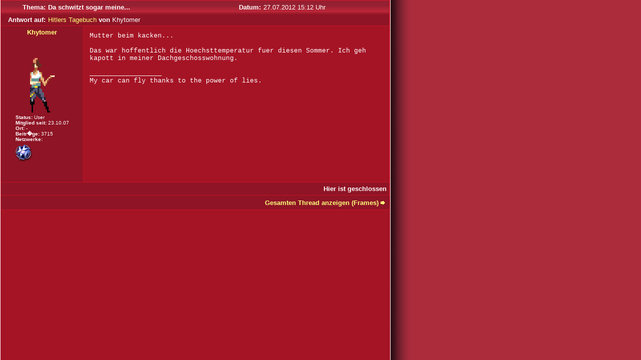

--- FILE ---
content_type: text/html; charset=UTF-8
request_url: http://www.telemassaker.de/pxmboard.php?mode=message&brdid=6&msgid=98035
body_size: 1744
content:
<html>
<head>
	<title>Da schwitzt sogar meine... - telemassaker.de</title>
	<link rel="stylesheet" type="text/css" href="css/board.css"/>
		<script type="text/javascript">
	function lld(trd, id)
{	if (parent.middle) parent.middle.location.href="pxmboard.php?mode=thread&brdid=6&thrdid="+trd+"&msgid="+id+"#p"+id; }

	
	
	</script>
</head>
<body link="#FFFF7C" vlink="#FFFF7C" alink="#F0888A" style="background-image: url(images/play/back1_.gif);background-repeat: repeat-y;background-color:#AD2C39;">
<div style="LEFT: 1px; WIDTH: 778px; POSITION: absolute; TOP: 0px">

    

<table border="0" cellpadding="0" cellspacing="0" width="100%">
	<tbody>
    <tr>
    	<td><table id="r" border="0" cellpadding="0" cellspacing="0" width="100%">
			<tbody><tr><td valign="top"><table style="width: 100%;" border="0" cellpadding="0" cellspacing="1">
    					<tbody><tr><td><table style="width: 100%;" border="0" cellpadding="4" cellspacing="0"><tbody><tr id="head">
                            			<td align="right" width="12%"><font size="2"><b>Thema:</b></font></td>
    									<td style="padding-left: 1px;" nowrap="nowrap"><b><font size="2">Da schwitzt sogar meine...</font></b></td>
    									<td align="right"><font size="2"><b>Datum:</b></font></td>
    									<td style="padding-left: 1px;"><font size="2">27.07.2012 15:12 Uhr</font>
										<!--<tr><td colspan="4" style="padding: 0px;" id="r"><img src="images/play/dummy.gif" alt="" height="1" width="1"></td></tr>-->
                                    	</td></tr> 
                                    									<tr id="d">
										<td align="right" nowrap="nowrap"><font size="2"><b>&nbsp;&nbsp;Antwort auf:</b></font></td>
										<td colspan="3" style="padding-left: 1px;"><font size="2"><a href="pxmboard.php?mode=message&brdid=6&msgid=91824" class="beitrag" onClick="lld(1007,91824)">Hitlers Tagebuch</a>&nbsp;<b>von</b>&nbsp;Khytomer</font></td></tr>
                                    </tbody></table></td></tr><tr id="h"><td><table border="0" cellpadding="0" cellspacing="0"><tbody><tr>
                                   		<td id="d" style="padding: 4px; text-align: center;" valign="top"><center>
										<img src="images/play/dummy.gif" border="0" height="1" hspace="0" vspace="0" width="156"><br>
                                                                                <font size="2"><b><a href="pxmboard.php?mode=userprofile&usrid=16" target="_blank" onClick="window.open(this,'profile','width=655,height=620,scrolling=yes,scrollbars=1,resizable=0');return false;" class="beitrag">Khytomer</a></b></font><br>
                                        
                                        												<a href="pxmboard.php?mode=userprofile&usrid=16" target="_blank" onClick="window.open(this,'profile','width=655,height=620,scrolling=yes,scrollbars=1,resizable=0');return false;" class="beitrag"><img src="images/profile/0/16.gif" border="0" hspace="8" vspace="4"/></a>
											                                        
                                        <table border="0" cellpadding="0" cellspacing="0">
                                        	<tbody>
                                            	<tr>
                                                	<td><font size="1">
                                                    <b>Status: 
                                                                                                        		</b>User<br>
                                                                                                        <b>Mitglied seit: </b>23.10.07<br>
                                                    <b>Ort: </b>-<br>
                                                    <b>Beitr�ge: </b><a href="pxmboard.php?mode=messagesearch&susr=Khytomer" target="up" class="head">3715</a><br>
																											<b>Netzwerke:</b><br></font>
														<div style="padding-top:5px;">
																														<a title="Khytomer"><img src="images/play/psn_button_play.gif" alt="Khytomer" border="0" /></a>																													</div>
                                                    													<br></td>
                                                </tr>
                                            </tbody>
                                        </table>
                                        <br>
                                        </center></td>
											

									<td style="padding: 0px;" id="r"><img src="images/play/dummy.gif" alt="" height="1" width="1"></td>
									<td style="padding: 0px; width: 95%;" id="h" valign="top"><table border="0" cellpadding="12" cellspacing="0">
                                    	<tbody>
                                        	<tr><td style="width: 100%;"><tt>Mutter beim kacken...<br />
<br />
Das war hoffentlich die Hoechsttemperatur fuer diesen Sommer. Ich geh kapott in meiner Dachgeschosswohnung.<br /><br />__________________<br />My car can fly thanks to the power of lies.</tt></td>
                                        </tbody>
                            </table></td></tr>
                	</tbody>
           </table></td></tr>


			<tr id="d"><td style="padding: 5px;" align="right"><font id="v" size="2"><b>
            
            
                                    	<b><font size="2">Hier ist geschlossen</font></b>
            	

         
            
            
            <script type="text/javascript">
			<!--
  				if(parent.frames.length <= 1) document.write("<tr id=\"d\"><td colspan=\"2\" style=\"padding:5px\;\" align=\"right\"><font size=\"2\" id=\"v\"><b><a href=\"pxmboard.php?mode=board&amp;brdid=6&amp;thrdid=1007&amp;msgid=98035\" class=\"beitrag\">Gesamten Thread anzeigen (Frames)</a> <img src=\"images/play/pfeils1.gif\" vspace=\"1\" border=\"0\"></b></font>\&nbsp\;</td></tr>");
			//-->
			</script>
            
                     

</tbody></table></td></tr></tbody></table></td></tr></tbody></table><br>


</div></body></html>